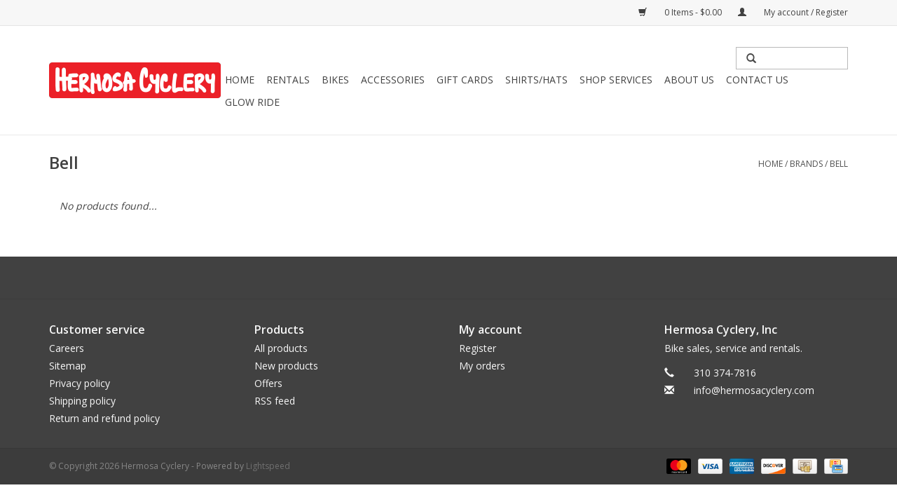

--- FILE ---
content_type: text/html;charset=utf-8
request_url: https://www.hermosacyclery.com/brands/bell/?mode=list
body_size: 6607
content:
<!DOCTYPE html>
<html lang="us">
  <head>
    <meta charset="utf-8"/>
<!-- [START] 'blocks/head.rain' -->
<!--

  (c) 2008-2026 Lightspeed Netherlands B.V.
  http://www.lightspeedhq.com
  Generated: 18-01-2026 @ 02:12:20

-->
<link rel="canonical" href="https://www.hermosacyclery.com/brands/bell/"/>
<link rel="alternate" href="https://www.hermosacyclery.com/index.rss" type="application/rss+xml" title="New products"/>
<meta name="robots" content="noodp,noydir"/>
<meta property="og:url" content="https://www.hermosacyclery.com/brands/bell/?source=facebook"/>
<meta property="og:site_name" content="Hermosa Cyclery "/>
<meta property="og:title" content="Bell"/>
<meta property="og:description" content="Bicycle Sales, Service and Rentals"/>
<script>
<!-- Google tag (gtag.js) -->
<script async src="https://www.googletagmanager.com/gtag/js?id=AW-988678965">
</script>
<script>
    window.dataLayer = window.dataLayer || [];
    function gtag(){dataLayer.push(arguments);}
    gtag('js', new Date());

    gtag('config', 'AW-988678965');
</script>
</script>
<!--[if lt IE 9]>
<script src="https://cdn.shoplightspeed.com/assets/html5shiv.js?2025-02-20"></script>
<![endif]-->
<!-- [END] 'blocks/head.rain' -->
    <title>Bell - Hermosa Cyclery </title>
    <meta name="description" content="Bicycle Sales, Service and Rentals" />
    <meta name="keywords" content="Bell, Bike Bicycle Strand Hermosa Beach" />
    <meta http-equiv="X-UA-Compatible" content="IE=edge,chrome=1">
    <meta name="viewport" content="width=device-width, initial-scale=1.0">
    <meta name="apple-mobile-web-app-capable" content="yes">
    <meta name="apple-mobile-web-app-status-bar-style" content="black">

    <link rel="shortcut icon" href="https://cdn.shoplightspeed.com/shops/644801/themes/13724/assets/favicon.ico?20220616221403" type="image/x-icon" />
    <link href='//fonts.googleapis.com/css?family=Open%20Sans:400,300,600' rel='stylesheet' type='text/css'>
    <link href='//fonts.googleapis.com/css?family=Open%20Sans:400,300,600' rel='stylesheet' type='text/css'>
    <link rel="shortcut icon" href="https://cdn.shoplightspeed.com/shops/644801/themes/13724/assets/favicon.ico?20220616221403" type="image/x-icon" />
    <link rel="stylesheet" href="https://cdn.shoplightspeed.com/shops/644801/themes/13724/assets/bootstrap-min.css?20251024072415" />
    <link rel="stylesheet" href="https://cdn.shoplightspeed.com/shops/644801/themes/13724/assets/style.css?20251024072415" />
    <link rel="stylesheet" href="https://cdn.shoplightspeed.com/shops/644801/themes/13724/assets/settings.css?20251024072415" />
    <link rel="stylesheet" href="https://cdn.shoplightspeed.com/assets/gui-2-0.css?2025-02-20" />
    <link rel="stylesheet" href="https://cdn.shoplightspeed.com/assets/gui-responsive-2-0.css?2025-02-20" />
    <link rel="stylesheet" href="https://cdn.shoplightspeed.com/shops/644801/themes/13724/assets/custom.css?20251024072415" />
    
    <script src="https://cdn.shoplightspeed.com/assets/jquery-1-9-1.js?2025-02-20"></script>
    <script src="https://cdn.shoplightspeed.com/assets/jquery-ui-1-10-1.js?2025-02-20"></script>

    <script type="text/javascript" src="https://cdn.shoplightspeed.com/shops/644801/themes/13724/assets/global.js?20251024072415"></script>
		<script type="text/javascript" src="https://cdn.shoplightspeed.com/shops/644801/themes/13724/assets/bootstrap-min.js?20251024072415"></script>
    <script type="text/javascript" src="https://cdn.shoplightspeed.com/shops/644801/themes/13724/assets/jcarousel.js?20251024072415"></script>
    <script type="text/javascript" src="https://cdn.shoplightspeed.com/assets/gui.js?2025-02-20"></script>
    <script type="text/javascript" src="https://cdn.shoplightspeed.com/assets/gui-responsive-2-0.js?2025-02-20"></script>

    <script type="text/javascript" src="https://cdn.shoplightspeed.com/shops/644801/themes/13724/assets/share42.js?20251024072415"></script>

    <!--[if lt IE 9]>
    <link rel="stylesheet" href="https://cdn.shoplightspeed.com/shops/644801/themes/13724/assets/style-ie.css?20251024072415" />
    <![endif]-->
    <link rel="stylesheet" media="print" href="https://cdn.shoplightspeed.com/shops/644801/themes/13724/assets/print-min.css?20251024072415" />
  </head>
  <body>
    <header>
  <div class="topnav">
    <div class="container">
      
      <div class="right">
        <span role="region" aria-label="Cart">
          <a href="https://www.hermosacyclery.com/cart/" title="Cart" class="cart">
            <span class="glyphicon glyphicon-shopping-cart"></span>
            0 Items - $0.00
          </a>
        </span>
        <span>
          <a href="https://www.hermosacyclery.com/account/" title="My account" class="my-account">
            <span class="glyphicon glyphicon-user"></span>
                        	My account / Register
                      </a>
        </span>
      </div>
    </div>
  </div>

  <div class="navigation container">
    <div class="align">
      <div class="burger">
        <button type="button" aria-label="Open menu">
          <img src="https://cdn.shoplightspeed.com/shops/644801/themes/13724/assets/hamburger.png?20220616221403" width="32" height="32" alt="Menu">
        </button>
      </div>

              <div class="vertical logo">
          <a href="https://www.hermosacyclery.com/" title="Hermosa Cyclery ">
            <img src="https://cdn.shoplightspeed.com/shops/644801/themes/13724/assets/logo.png?20220616221403" alt="Hermosa Cyclery " />
          </a>
        </div>
      
      <nav class="nonbounce desktop vertical">
        <form action="https://www.hermosacyclery.com/search/" method="get" id="formSearch" role="search">
          <input type="text" name="q" autocomplete="off" value="" aria-label="Search" />
          <button type="submit" class="search-btn" title="Search">
            <span class="glyphicon glyphicon-search"></span>
          </button>
        </form>
        <ul region="navigation" aria-label=Navigation menu>
          <li class="item home ">
            <a class="itemLink" href="https://www.hermosacyclery.com/">Home</a>
          </li>
          
                    	<li class="item">
              <a class="itemLink" href="https://www.hermosacyclery.com/rentals/" title="Rentals">
                Rentals
              </a>
                          </li>
                    	<li class="item sub">
              <a class="itemLink" href="https://www.hermosacyclery.com/bikes/" title="Bikes">
                Bikes
              </a>
                            	<span class="glyphicon glyphicon-play"></span>
                <ul class="subnav">
                                      <li class="subitem">
                      <a class="subitemLink" href="https://www.hermosacyclery.com/bikes/electric-bikes/" title="Electric Bikes">Electric Bikes</a>
                                              <ul class="subnav">
                                                      <li class="subitem">
                              <a class="subitemLink" href="https://www.hermosacyclery.com/bikes/electric-bikes/electra-townie/" title="Electra / Townie">Electra / Townie</a>
                            </li>
                                                      <li class="subitem">
                              <a class="subitemLink" href="https://www.hermosacyclery.com/bikes/electric-bikes/electric-bike-company/" title="Electric Bike Company">Electric Bike Company</a>
                            </li>
                                                      <li class="subitem">
                              <a class="subitemLink" href="https://www.hermosacyclery.com/bikes/electric-bikes/firmstrong/" title="Firmstrong">Firmstrong</a>
                            </li>
                                                      <li class="subitem">
                              <a class="subitemLink" href="https://www.hermosacyclery.com/bikes/electric-bikes/himiway/" title="Himiway">Himiway</a>
                            </li>
                                                      <li class="subitem">
                              <a class="subitemLink" href="https://www.hermosacyclery.com/bikes/electric-bikes/tern/" title="Tern">Tern</a>
                            </li>
                                                      <li class="subitem">
                              <a class="subitemLink" href="https://www.hermosacyclery.com/bikes/electric-bikes/urtopia/" title="Urtopia">Urtopia</a>
                            </li>
                                                      <li class="subitem">
                              <a class="subitemLink" href="https://www.hermosacyclery.com/bikes/electric-bikes/retrospec/" title="Retrospec">Retrospec</a>
                            </li>
                                                  </ul>
                                          </li>
                	                    <li class="subitem">
                      <a class="subitemLink" href="https://www.hermosacyclery.com/bikes/electra/" title="Electra">Electra</a>
                                              <ul class="subnav">
                                                      <li class="subitem">
                              <a class="subitemLink" href="https://www.hermosacyclery.com/bikes/electra/cruiser-classic-men-women/" title="Cruiser Classic - Men &amp; Women">Cruiser Classic - Men &amp; Women</a>
                            </li>
                                                      <li class="subitem">
                              <a class="subitemLink" href="https://www.hermosacyclery.com/bikes/electra/loft-men-women/" title="Loft - Men &amp; Women">Loft - Men &amp; Women</a>
                            </li>
                                                      <li class="subitem">
                              <a class="subitemLink" href="https://www.hermosacyclery.com/bikes/electra/townie-men-women/" title="Townie - Men &amp; Women">Townie - Men &amp; Women</a>
                            </li>
                                                      <li class="subitem">
                              <a class="subitemLink" href="https://www.hermosacyclery.com/bikes/electra/youth-24-men-women/" title="Youth 24&quot; - Men &amp; Women">Youth 24&quot; - Men &amp; Women</a>
                            </li>
                                                      <li class="subitem">
                              <a class="subitemLink" href="https://www.hermosacyclery.com/bikes/electra/kids-boys-girls/" title="Kids -  Boys &amp; Girls">Kids -  Boys &amp; Girls</a>
                            </li>
                                                      <li class="subitem">
                              <a class="subitemLink" href="https://www.hermosacyclery.com/bikes/electra/e-bikes/" title="E-bikes">E-bikes</a>
                            </li>
                                                  </ul>
                                          </li>
                	                    <li class="subitem">
                      <a class="subitemLink" href="https://www.hermosacyclery.com/bikes/firmstrong/" title="Firmstrong">Firmstrong</a>
                                              <ul class="subnav">
                                                      <li class="subitem">
                              <a class="subitemLink" href="https://www.hermosacyclery.com/bikes/firmstrong/women/" title="Women">Women</a>
                            </li>
                                                      <li class="subitem">
                              <a class="subitemLink" href="https://www.hermosacyclery.com/bikes/firmstrong/men/" title="Men">Men</a>
                            </li>
                                                      <li class="subitem">
                              <a class="subitemLink" href="https://www.hermosacyclery.com/bikes/firmstrong/youth-24/" title="Youth 24&quot;">Youth 24&quot;</a>
                            </li>
                                                      <li class="subitem">
                              <a class="subitemLink" href="https://www.hermosacyclery.com/bikes/firmstrong/kids/" title="Kids">Kids</a>
                            </li>
                                                  </ul>
                                          </li>
                	                    <li class="subitem">
                      <a class="subitemLink" href="https://www.hermosacyclery.com/bikes/retrospec-kids/" title="Retrospec Kids">Retrospec Kids</a>
                                          </li>
                	              	</ul>
                          </li>
                    	<li class="item sub">
              <a class="itemLink" href="https://www.hermosacyclery.com/accessories/" title="Accessories">
                Accessories
              </a>
                            	<span class="glyphicon glyphicon-play"></span>
                <ul class="subnav">
                                      <li class="subitem">
                      <a class="subitemLink" href="https://www.hermosacyclery.com/accessories/baskets/" title="Baskets">Baskets</a>
                                          </li>
                	                    <li class="subitem">
                      <a class="subitemLink" href="https://www.hermosacyclery.com/accessories/bags/" title="Bags">Bags</a>
                                              <ul class="subnav">
                                                      <li class="subitem">
                              <a class="subitemLink" href="https://www.hermosacyclery.com/accessories/bags/seat-bag/" title="Seat Bag">Seat Bag</a>
                            </li>
                                                      <li class="subitem">
                              <a class="subitemLink" href="https://www.hermosacyclery.com/accessories/bags/stem-bag/" title="Stem Bag">Stem Bag</a>
                            </li>
                                                      <li class="subitem">
                              <a class="subitemLink" href="https://www.hermosacyclery.com/accessories/bags/rack-bag/" title="Rack Bag">Rack Bag</a>
                            </li>
                                                      <li class="subitem">
                              <a class="subitemLink" href="https://www.hermosacyclery.com/accessories/bags/frame-bag/" title="Frame Bag">Frame Bag</a>
                            </li>
                                                      <li class="subitem">
                              <a class="subitemLink" href="https://www.hermosacyclery.com/accessories/bags/bag-mount-and-hardware/" title="Bag Mount And Hardware">Bag Mount And Hardware</a>
                            </li>
                                                      <li class="subitem">
                              <a class="subitemLink" href="https://www.hermosacyclery.com/accessories/bags/backpack/" title="Backpack">Backpack</a>
                            </li>
                                                      <li class="subitem">
                              <a class="subitemLink" href="https://www.hermosacyclery.com/accessories/bags/pannier-rack-top/" title="Pannier Rack Top">Pannier Rack Top</a>
                            </li>
                                                  </ul>
                                          </li>
                	                    <li class="subitem">
                      <a class="subitemLink" href="https://www.hermosacyclery.com/accessories/bells-horns/" title="Bells &amp; Horns">Bells &amp; Horns</a>
                                              <ul class="subnav">
                                                      <li class="subitem">
                              <a class="subitemLink" href="https://www.hermosacyclery.com/accessories/bells-horns/bells/" title="Bells">Bells</a>
                            </li>
                                                      <li class="subitem">
                              <a class="subitemLink" href="https://www.hermosacyclery.com/accessories/bells-horns/horns/" title="Horns">Horns</a>
                            </li>
                                                  </ul>
                                          </li>
                	                    <li class="subitem">
                      <a class="subitemLink" href="https://www.hermosacyclery.com/accessories/cell-phone-holders/" title="Cell Phone Holders">Cell Phone Holders</a>
                                          </li>
                	                    <li class="subitem">
                      <a class="subitemLink" href="https://www.hermosacyclery.com/accessories/child-carriers/" title="Child Carriers">Child Carriers</a>
                                          </li>
                	                    <li class="subitem">
                      <a class="subitemLink" href="https://www.hermosacyclery.com/accessories/cycling-computer/" title="Cycling Computer">Cycling Computer</a>
                                          </li>
                	                    <li class="subitem">
                      <a class="subitemLink" href="https://www.hermosacyclery.com/accessories/drink-holders/" title="Drink Holders">Drink Holders</a>
                                          </li>
                	                    <li class="subitem">
                      <a class="subitemLink" href="https://www.hermosacyclery.com/accessories/foot-pegs/" title="Foot Pegs">Foot Pegs</a>
                                          </li>
                	                    <li class="subitem">
                      <a class="subitemLink" href="https://www.hermosacyclery.com/accessories/gloves/" title="Gloves">Gloves</a>
                                          </li>
                	                    <li class="subitem">
                      <a class="subitemLink" href="https://www.hermosacyclery.com/accessories/handlebars/" title="Handlebars">Handlebars</a>
                                          </li>
                	                    <li class="subitem">
                      <a class="subitemLink" href="https://www.hermosacyclery.com/accessories/helmets/" title="Helmets">Helmets</a>
                                          </li>
                	                    <li class="subitem">
                      <a class="subitemLink" href="https://www.hermosacyclery.com/accessories/inflation-cartridges/" title="Inflation Cartridges">Inflation Cartridges</a>
                                          </li>
                	                    <li class="subitem">
                      <a class="subitemLink" href="https://www.hermosacyclery.com/accessories/jewelry/" title="Jewelry">Jewelry</a>
                                          </li>
                	                    <li class="subitem">
                      <a class="subitemLink" href="https://www.hermosacyclery.com/accessories/kickstands/" title="Kickstands">Kickstands</a>
                                          </li>
                	                    <li class="subitem">
                      <a class="subitemLink" href="https://www.hermosacyclery.com/accessories/lights/" title="Lights">Lights</a>
                                              <ul class="subnav">
                                                      <li class="subitem">
                              <a class="subitemLink" href="https://www.hermosacyclery.com/accessories/lights/wheel-light/" title="Wheel Light">Wheel Light</a>
                            </li>
                                                      <li class="subitem">
                              <a class="subitemLink" href="https://www.hermosacyclery.com/accessories/lights/head-tail-light-set/" title="Head &amp; Tail Light Set">Head &amp; Tail Light Set</a>
                            </li>
                                                      <li class="subitem">
                              <a class="subitemLink" href="https://www.hermosacyclery.com/accessories/lights/headlight/" title="Headlight">Headlight</a>
                            </li>
                                                      <li class="subitem">
                              <a class="subitemLink" href="https://www.hermosacyclery.com/accessories/lights/taillight/" title="Taillight">Taillight</a>
                            </li>
                                                  </ul>
                                          </li>
                	                    <li class="subitem">
                      <a class="subitemLink" href="https://www.hermosacyclery.com/accessories/locks/" title="Locks">Locks</a>
                                          </li>
                	                    <li class="subitem">
                      <a class="subitemLink" href="https://www.hermosacyclery.com/accessories/lubricant-oil/" title="Lubricant &amp; Oil">Lubricant &amp; Oil</a>
                                          </li>
                	                    <li class="subitem">
                      <a class="subitemLink" href="https://www.hermosacyclery.com/accessories/mirrors/" title="Mirrors">Mirrors</a>
                                          </li>
                	                    <li class="subitem">
                      <a class="subitemLink" href="https://www.hermosacyclery.com/accessories/pedals/" title="Pedals">Pedals</a>
                                          </li>
                	                    <li class="subitem">
                      <a class="subitemLink" href="https://www.hermosacyclery.com/accessories/pumps/" title="Pumps">Pumps</a>
                                          </li>
                	                    <li class="subitem">
                      <a class="subitemLink" href="https://www.hermosacyclery.com/accessories/puncture-repair/" title="Puncture Repair">Puncture Repair</a>
                                          </li>
                	                    <li class="subitem">
                      <a class="subitemLink" href="https://www.hermosacyclery.com/accessories/racks/" title="Racks">Racks</a>
                                              <ul class="subnav">
                                                      <li class="subitem">
                              <a class="subitemLink" href="https://www.hermosacyclery.com/accessories/racks/trunk-hitch-racks/" title="Trunk/Hitch Racks">Trunk/Hitch Racks</a>
                            </li>
                                                      <li class="subitem">
                              <a class="subitemLink" href="https://www.hermosacyclery.com/accessories/racks/roof-rack/" title="Roof Rack">Roof Rack</a>
                            </li>
                                                      <li class="subitem">
                              <a class="subitemLink" href="https://www.hermosacyclery.com/accessories/racks/surf-racks/" title="Surf Racks">Surf Racks</a>
                            </li>
                                                  </ul>
                                          </li>
                	                    <li class="subitem">
                      <a class="subitemLink" href="https://www.hermosacyclery.com/accessories/saddles/" title="Saddles">Saddles</a>
                                          </li>
                	                    <li class="subitem">
                      <a class="subitemLink" href="https://www.hermosacyclery.com/accessories/speakers-radios/" title="Speakers &amp; Radios">Speakers &amp; Radios</a>
                                          </li>
                	                    <li class="subitem">
                      <a class="subitemLink" href="https://www.hermosacyclery.com/accessories/sticker-sets/" title="Sticker Sets">Sticker Sets</a>
                                          </li>
                	                    <li class="subitem">
                      <a class="subitemLink" href="https://www.hermosacyclery.com/accessories/storage-hooks/" title="Storage Hooks">Storage Hooks</a>
                                          </li>
                	                    <li class="subitem">
                      <a class="subitemLink" href="https://www.hermosacyclery.com/accessories/stretch-cords/" title="Stretch Cords">Stretch Cords</a>
                                          </li>
                	                    <li class="subitem">
                      <a class="subitemLink" href="https://www.hermosacyclery.com/accessories/tires/" title="Tires">Tires</a>
                                          </li>
                	                    <li class="subitem">
                      <a class="subitemLink" href="https://www.hermosacyclery.com/accessories/tools/" title="Tools">Tools</a>
                                          </li>
                	                    <li class="subitem">
                      <a class="subitemLink" href="https://www.hermosacyclery.com/accessories/training-wheels/" title="Training Wheels">Training Wheels</a>
                                          </li>
                	                    <li class="subitem">
                      <a class="subitemLink" href="https://www.hermosacyclery.com/accessories/tote-bags/" title="Tote Bags">Tote Bags</a>
                                          </li>
                	                    <li class="subitem">
                      <a class="subitemLink" href="https://www.hermosacyclery.com/accessories/trackers/" title="Trackers">Trackers</a>
                                          </li>
                	                    <li class="subitem">
                      <a class="subitemLink" href="https://www.hermosacyclery.com/accessories/trailers/" title="Trailers">Trailers</a>
                                          </li>
                	                    <li class="subitem">
                      <a class="subitemLink" href="https://www.hermosacyclery.com/accessories/tubes/" title="Tubes">Tubes</a>
                                          </li>
                	                    <li class="subitem">
                      <a class="subitemLink" href="https://www.hermosacyclery.com/accessories/valve-accessories/" title="Valve Accessories">Valve Accessories</a>
                                          </li>
                	                    <li class="subitem">
                      <a class="subitemLink" href="https://www.hermosacyclery.com/accessories/water-bottles/" title="Water Bottles">Water Bottles</a>
                                          </li>
                	              	</ul>
                          </li>
                    	<li class="item">
              <a class="itemLink" href="https://www.hermosacyclery.com/gift-cards/" title="Gift Cards">
                Gift Cards
              </a>
                          </li>
                    	<li class="item sub">
              <a class="itemLink" href="https://www.hermosacyclery.com/shirts-hats/" title="Shirts/Hats">
                Shirts/Hats
              </a>
                            	<span class="glyphicon glyphicon-play"></span>
                <ul class="subnav">
                                      <li class="subitem">
                      <a class="subitemLink" href="https://www.hermosacyclery.com/shirts-hats/hats/" title="Hats">Hats</a>
                                          </li>
                	                    <li class="subitem">
                      <a class="subitemLink" href="https://www.hermosacyclery.com/shirts-hats/t-shirts/" title="T-Shirts">T-Shirts</a>
                                          </li>
                	              	</ul>
                          </li>
                    	<li class="item">
              <a class="itemLink" href="https://www.hermosacyclery.com/shop-services/" title="Shop Services">
                Shop Services
              </a>
                          </li>
                    	<li class="item">
              <a class="itemLink" href="https://www.hermosacyclery.com/about-us/" title="About Us">
                About Us
              </a>
                          </li>
                    	<li class="item">
              <a class="itemLink" href="https://www.hermosacyclery.com/contact-us/" title="Contact Us">
                Contact Us
              </a>
                          </li>
                    	<li class="item">
              <a class="itemLink" href="https://www.hermosacyclery.com/glow-ride/" title="Glow Ride">
                Glow Ride
              </a>
                          </li>
          
          
          
                  </ul>

        <span class="glyphicon glyphicon-remove"></span>
      </nav>
    </div>
  </div>
</header>

    <div class="wrapper">
      <div class="container content" role="main">
                <div class="page-title row">
  <div class="col-sm-6 col-md-6">
    <h1>Bell</h1>
  </div>
  <div class="col-sm-6 col-md-6 breadcrumbs text-right" role="nav" aria-label="Breadcrumbs">
  <a href="https://www.hermosacyclery.com/" title="Home">Home</a>

      / <a href="https://www.hermosacyclery.com/brands/" >Brands</a>
      / <a href="https://www.hermosacyclery.com/brands/bell/" aria-current="true">Bell</a>
  </div>

  </div>
<div class="products row">
  <div class="col-md-2 sidebar" role="complementary">
    <div class="row sort">
      <form action="https://www.hermosacyclery.com/brands/bell/" method="get" id="filter_form" class="col-xs-12 col-sm-12">
        <input type="hidden" name="mode" value="list" id="filter_form_mode" />
        <input type="hidden" name="limit" value="24" id="filter_form_limit" />
        <input type="hidden" name="sort" value="popular" id="filter_form_sort" />
        <input type="hidden" name="max" value="5" id="filter_form_max" />
        <input type="hidden" name="min" value="0" id="filter_form_min" />

        <div class="price-filter" aria-hidden="true">
          <div class="sidebar-filter-slider">
            <div id="collection-filter-price"></div>
          </div>
          <div class="price-filter-range clear">
            <div class="min">Min: $<span>0</span></div>
            <div class="max">Max: $<span>5</span></div>
          </div>
        </div>

        <div class="modes hidden-xs hidden-sm">
          <a href="?mode=grid" aria-label="Grid view"><i class="glyphicon glyphicon-th" role="presentation"></i></a>
          <a href="?mode=list" aria-label="List view"><i class="glyphicon glyphicon-th-list" role="presentation"></i></a>
        </div>

        <select name="sort" onchange="$('#formSortModeLimit').submit();" aria-label="Sort by">
                    	<option value="popular" selected="selected">Most viewed</option>
                    	<option value="newest">Newest products</option>
                    	<option value="lowest">Lowest price</option>
                    	<option value="highest">Highest price</option>
                    	<option value="asc">Name ascending</option>
                    	<option value="desc">Name descending</option>
                  </select>

        
              </form>
  	</div>

    			<div class="row" role="navigation" aria-label="Categories">
				<ul>
  				    				<li class="item">
              <span class="arrow"></span>
              <a href="https://www.hermosacyclery.com/rentals/" class="itemLink"  title="Rentals">
                Rentals               </a>

                  				</li>
  				    				<li class="item">
              <span class="arrow"></span>
              <a href="https://www.hermosacyclery.com/bikes/" class="itemLink"  title="Bikes">
                Bikes               </a>

                  				</li>
  				    				<li class="item">
              <span class="arrow"></span>
              <a href="https://www.hermosacyclery.com/accessories/" class="itemLink"  title="Accessories">
                Accessories               </a>

                  				</li>
  				    				<li class="item">
              <span class="arrow"></span>
              <a href="https://www.hermosacyclery.com/gift-cards/" class="itemLink"  title="Gift Cards">
                Gift Cards               </a>

                  				</li>
  				    				<li class="item">
              <span class="arrow"></span>
              <a href="https://www.hermosacyclery.com/shirts-hats/" class="itemLink"  title="Shirts/Hats">
                Shirts/Hats               </a>

                  				</li>
  				    				<li class="item">
              <span class="arrow"></span>
              <a href="https://www.hermosacyclery.com/shop-services/" class="itemLink"  title="Shop Services">
                Shop Services               </a>

                  				</li>
  				    				<li class="item">
              <span class="arrow"></span>
              <a href="https://www.hermosacyclery.com/about-us/" class="itemLink"  title="About Us">
                About Us               </a>

                  				</li>
  				    				<li class="item">
              <span class="arrow"></span>
              <a href="https://www.hermosacyclery.com/contact-us/" class="itemLink"  title="Contact Us">
                Contact Us               </a>

                  				</li>
  				    				<li class="item">
              <span class="arrow"></span>
              <a href="https://www.hermosacyclery.com/glow-ride/" class="itemLink"  title="Glow Ride">
                Glow Ride               </a>

                  				</li>
  				  			</ul>
      </div>
		  </div>

  <div class="col-sm-12 col-md-10" role="region" aria-label="Product Listing">
            	<div class="no-products-found">No products found...</div>
      </div>
</div>


<script type="text/javascript">
  $(function(){
    $('#filter_form input, #filter_form select').change(function(){
      $(this).closest('form').submit();
    });

    $("#collection-filter-price").slider({
      range: true,
      min: 0,
      max: 5,
      values: [0, 5],
      step: 1,
      slide: function(event, ui) {
    		$('.sidebar-filter-range .min span').html(ui.values[0]);
    		$('.sidebar-filter-range .max span').html(ui.values[1]);

    		$('#filter_form_min').val(ui.values[0]);
    		$('#filter_form_max').val(ui.values[1]);
  		},
    	stop: function(event, ui) {
    		$('#filter_form').submit();
  		}
    });
  });
</script>
      </div>

      <footer>
  <hr class="full-width" />
  <div class="container">
    <div class="social row">
      
          </div>

    <hr class="full-width" />

    <div class="links row">
      <div class="col-xs-12 col-sm-3 col-md-3" role="article" aria-label="Customer service links">
        <label class="footercollapse" for="_1">
          <strong>Customer service</strong>
          <span class="glyphicon glyphicon-chevron-down hidden-sm hidden-md hidden-lg"></span>
        </label>
        <input class="footercollapse_input hidden-md hidden-lg hidden-sm" id="_1" type="checkbox">
        <div class="list">
          <ul class="no-underline no-list-style">
                          <li>
                <a href="https://www.hermosacyclery.com/service/careers/" title="Careers" >
                  Careers
                </a>
              </li>
                          <li>
                <a href="https://www.hermosacyclery.com/sitemap/" title="Sitemap" >
                  Sitemap
                </a>
              </li>
                          <li>
                <a href="https://www.hermosacyclery.com/service/privacy-policy/" title="Privacy policy" >
                  Privacy policy
                </a>
              </li>
                          <li>
                <a href="https://www.hermosacyclery.com/service/shipping-returns/" title="Shipping policy" >
                  Shipping policy
                </a>
              </li>
                          <li>
                <a href="https://www.hermosacyclery.com/service/return-and-refund-policy/" title="Return and refund policy" >
                  Return and refund policy
                </a>
              </li>
                      </ul>
        </div>
      </div>

      <div class="col-xs-12 col-sm-3 col-md-3" role="article" aria-label="Products links">
    		<label class="footercollapse" for="_2">
        	<strong>Products</strong>
          <span class="glyphicon glyphicon-chevron-down hidden-sm hidden-md hidden-lg"></span>
        </label>
        <input class="footercollapse_input hidden-md hidden-lg hidden-sm" id="_2" type="checkbox">
        <div class="list">
          <ul>
            <li><a href="https://www.hermosacyclery.com/collection/" title="All products">All products</a></li>
            <li><a href="https://www.hermosacyclery.com/collection/?sort=newest" title="New products">New products</a></li>
            <li><a href="https://www.hermosacyclery.com/collection/offers/" title="Offers">Offers</a></li>
                                    <li><a href="https://www.hermosacyclery.com/index.rss" title="RSS feed">RSS feed</a></li>
          </ul>
        </div>
      </div>

      <div class="col-xs-12 col-sm-3 col-md-3" role="article" aria-label="My account links">
        <label class="footercollapse" for="_3">
        	<strong>
          	          		My account
          	        	</strong>
          <span class="glyphicon glyphicon-chevron-down hidden-sm hidden-md hidden-lg"></span>
        </label>
        <input class="footercollapse_input hidden-md hidden-lg hidden-sm" id="_3" type="checkbox">

        <div class="list">
          <ul>
            
                        	            		<li><a href="https://www.hermosacyclery.com/account/" title="Register">Register</a></li>
            	                        	            		<li><a href="https://www.hermosacyclery.com/account/orders/" title="My orders">My orders</a></li>
            	                        	                        	                        	                      </ul>
        </div>
      </div>

      <div class="col-xs-12 col-sm-3 col-md-3" role="article" aria-label="Company info">
      	<label class="footercollapse" for="_4">
      		<strong>
                        	Hermosa Cyclery, Inc
                      </strong>
          <span class="glyphicon glyphicon-chevron-down hidden-sm hidden-md hidden-lg"></span>
        </label>
        <input class="footercollapse_input hidden-md hidden-lg hidden-sm" id="_4" type="checkbox">

        <div class="list">
        	          	<span class="contact-description">Bike sales, service and rentals.</span>
                  	          	<div class="contact" role="group" aria-label="Phone number: 310 374-7816">
            	<span class="glyphicon glyphicon-earphone"></span>
            	310 374-7816
          	</div>
        	        	          	<div class="contact">
            	<span class="glyphicon glyphicon-envelope"></span>
            	<a href="/cdn-cgi/l/email-protection#c6afa8a0a986aea3b4aba9b5a7a5bfa5aaa3b4bfe8a5a9ab" title="Email" aria-label="Email: info@hermosacyclery.com">
              	<span class="__cf_email__" data-cfemail="046d6a626b446c6176696b7765677d676861767d2a676b69">[email&#160;protected]</span>
            	</a>
          	</div>
        	        </div>

                
              </div>
    </div>
  	<hr class="full-width" />
  </div>

  <div class="copyright-payment">
    <div class="container">
      <div class="row">
        <div class="copyright col-md-6">
          © Copyright 2026 Hermosa Cyclery 
                    	- Powered by
          	          		<a href="http://www.lightspeedhq.com" title="Lightspeed" target="_blank" aria-label="Powered by Lightspeed">Lightspeed</a>
          		          	                  </div>
        <div class="payments col-md-6 text-right">
                      <a href="https://www.hermosacyclery.com/service/payment-methods/" title="MasterCard">
              <img src="https://cdn.shoplightspeed.com/assets/icon-payment-mastercard.png?2025-02-20" alt="MasterCard" />
            </a>
                      <a href="https://www.hermosacyclery.com/service/payment-methods/" title="Visa">
              <img src="https://cdn.shoplightspeed.com/assets/icon-payment-visa.png?2025-02-20" alt="Visa" />
            </a>
                      <a href="https://www.hermosacyclery.com/service/payment-methods/" title="American Express">
              <img src="https://cdn.shoplightspeed.com/assets/icon-payment-americanexpress.png?2025-02-20" alt="American Express" />
            </a>
                      <a href="https://www.hermosacyclery.com/service/payment-methods/" title="Discover Card">
              <img src="https://cdn.shoplightspeed.com/assets/icon-payment-discover.png?2025-02-20" alt="Discover Card" />
            </a>
                      <a href="https://www.hermosacyclery.com/service/payment-methods/" title="Cash">
              <img src="https://cdn.shoplightspeed.com/assets/icon-payment-cash.png?2025-02-20" alt="Cash" />
            </a>
                      <a href="https://www.hermosacyclery.com/service/payment-methods/" title="Credit Card">
              <img src="https://cdn.shoplightspeed.com/assets/icon-payment-creditcard.png?2025-02-20" alt="Credit Card" />
            </a>
                  </div>
      </div>
    </div>
  </div>
</footer>
    </div>
    <!-- [START] 'blocks/body.rain' -->
<script data-cfasync="false" src="/cdn-cgi/scripts/5c5dd728/cloudflare-static/email-decode.min.js"></script><script>
(function () {
  var s = document.createElement('script');
  s.type = 'text/javascript';
  s.async = true;
  s.src = 'https://www.hermosacyclery.com/services/stats/pageview.js';
  ( document.getElementsByTagName('head')[0] || document.getElementsByTagName('body')[0] ).appendChild(s);
})();
</script>
  <script>(function(){var s = document.createElement('script'),e = ! document.body ? document.querySelector('head') : document.body;s.src = 'https://acsbapp.com/apps/app/dist/js/app.js';s.async = true;s.onload = function(){acsbJS.init({statementLink : '',footerHtml : '',hideMobile : false,hideTrigger : false,language : 'en',position : 'left',leadColor : '#146ff8',triggerColor : '#146ff8',triggerRadius : '50%',triggerPositionX : 'right',triggerPositionY : 'bottom',triggerIcon : 'people',triggerSize : 'small',triggerOffsetX : 20,triggerOffsetY : 20,mobile : {triggerSize : 'small',triggerPositionX : 'right',triggerPositionY : 'bottom',triggerOffsetX : 0,triggerOffsetY : 0,triggerRadius : '50%'}});};e.appendChild(s);}());</script>

<script src='https://s3.amazonaws.com/files.freshteam.com/production/96761/attachments/5000707314/original/5000032661_widget.js?1631227134'></script>
<style> 
#freshteam-widget .advanced-search { 
 display: none; }
</style>

<!-- Google tag (gtag.js) -->
<script async src="https://www.googletagmanager.com/gtag/js?id=AW-988678965">
</script>
<script>
    window.dataLayer = window.dataLayer || [];
    function gtag(){dataLayer.push(arguments);}
    gtag('js', new Date());
    gtag('config', 'AW-988678965');
</script>
<!-- [END] 'blocks/body.rain' -->
      <script>(function(){function c(){var b=a.contentDocument||a.contentWindow.document;if(b){var d=b.createElement('script');d.innerHTML="window.__CF$cv$params={r:'9bfa9119ec41227c',t:'MTc2ODcwMjM0MC4wMDAwMDA='};var a=document.createElement('script');a.nonce='';a.src='/cdn-cgi/challenge-platform/scripts/jsd/main.js';document.getElementsByTagName('head')[0].appendChild(a);";b.getElementsByTagName('head')[0].appendChild(d)}}if(document.body){var a=document.createElement('iframe');a.height=1;a.width=1;a.style.position='absolute';a.style.top=0;a.style.left=0;a.style.border='none';a.style.visibility='hidden';document.body.appendChild(a);if('loading'!==document.readyState)c();else if(window.addEventListener)document.addEventListener('DOMContentLoaded',c);else{var e=document.onreadystatechange||function(){};document.onreadystatechange=function(b){e(b);'loading'!==document.readyState&&(document.onreadystatechange=e,c())}}}})();</script><script defer src="https://static.cloudflareinsights.com/beacon.min.js/vcd15cbe7772f49c399c6a5babf22c1241717689176015" integrity="sha512-ZpsOmlRQV6y907TI0dKBHq9Md29nnaEIPlkf84rnaERnq6zvWvPUqr2ft8M1aS28oN72PdrCzSjY4U6VaAw1EQ==" data-cf-beacon='{"rayId":"9bfa9119ec41227c","version":"2025.9.1","serverTiming":{"name":{"cfExtPri":true,"cfEdge":true,"cfOrigin":true,"cfL4":true,"cfSpeedBrain":true,"cfCacheStatus":true}},"token":"8247b6569c994ee1a1084456a4403cc9","b":1}' crossorigin="anonymous"></script>
</body>
</html>


--- FILE ---
content_type: text/javascript;charset=utf-8
request_url: https://www.hermosacyclery.com/services/stats/pageview.js
body_size: -436
content:
// SEOshop 18-01-2026 02:12:21